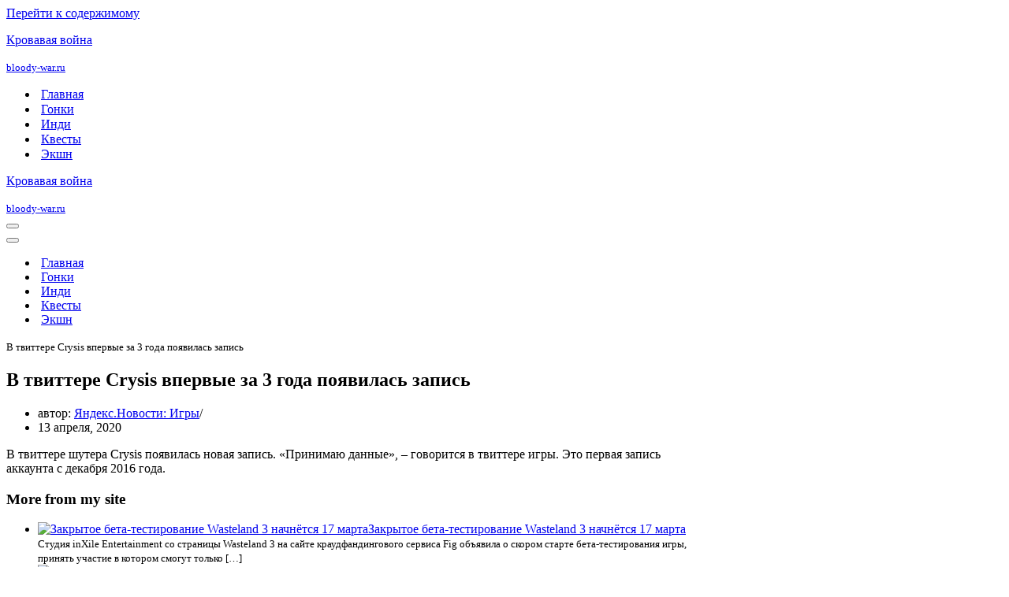

--- FILE ---
content_type: text/html; charset=UTF-8
request_url: https://bloody-war.ru/v-tvittere-crysis-vpervye-za-3-goda-poyavilas-zapis-2/
body_size: 75613
content:
<!DOCTYPE html>
<html lang="ru-RU">

<head>
	
	<meta charset="UTF-8">
	<meta name="viewport" content="width=device-width, initial-scale=1, minimum-scale=1">
	<link rel="profile" href="http://gmpg.org/xfn/11">
		<script>
(()=>{var e={};e.g=function(){if("object"==typeof globalThis)return globalThis;try{return this||new Function("return this")()}catch(e){if("object"==typeof window)return window}}(),function({ampUrl:n,isCustomizePreview:t,isAmpDevMode:r,noampQueryVarName:o,noampQueryVarValue:s,disabledStorageKey:i,mobileUserAgents:a,regexRegex:c}){if("undefined"==typeof sessionStorage)return;const d=new RegExp(c);if(!a.some((e=>{const n=e.match(d);return!(!n||!new RegExp(n[1],n[2]).test(navigator.userAgent))||navigator.userAgent.includes(e)})))return;e.g.addEventListener("DOMContentLoaded",(()=>{const e=document.getElementById("amp-mobile-version-switcher");if(!e)return;e.hidden=!1;const n=e.querySelector("a[href]");n&&n.addEventListener("click",(()=>{sessionStorage.removeItem(i)}))}));const g=r&&["paired-browsing-non-amp","paired-browsing-amp"].includes(window.name);if(sessionStorage.getItem(i)||t||g)return;const u=new URL(location.href),m=new URL(n);m.hash=u.hash,u.searchParams.has(o)&&s===u.searchParams.get(o)?sessionStorage.setItem(i,"1"):m.href!==u.href&&(window.stop(),location.replace(m.href))}({"ampUrl":"https:\/\/bloody-war.ru\/v-tvittere-crysis-vpervye-za-3-goda-poyavilas-zapis-2\/?amp=1","noampQueryVarName":"noamp","noampQueryVarValue":"mobile","disabledStorageKey":"amp_mobile_redirect_disabled","mobileUserAgents":["Mobile","Android","Silk\/","Kindle","BlackBerry","Opera Mini","Opera Mobi"],"regexRegex":"^\\/((?:.|\n)+)\\/([i]*)$","isCustomizePreview":false,"isAmpDevMode":false})})();
</script>
<meta name='robots' content='index, follow, max-image-preview:large, max-snippet:-1, max-video-preview:-1' />

	<!-- This site is optimized with the Yoast SEO plugin v21.4 - https://yoast.com/wordpress/plugins/seo/ -->
	<title>В твиттере Crysis впервые за 3 года появилась запись - Кровавая война</title>
	<meta name="description" content="В твиттере шутера Crysis появилась новая запись. «Принимаю данные», – говорится в твиттере игры. Это первая запись аккаунта с декабря 2016 года." />
	<link rel="canonical" href="https://bloody-war.ru/v-tvittere-crysis-vpervye-za-3-goda-poyavilas-zapis-2/" />
	<script type="application/ld+json" class="yoast-schema-graph">{"@context":"https://schema.org","@graph":[{"@type":"WebPage","@id":"https://bloody-war.ru/v-tvittere-crysis-vpervye-za-3-goda-poyavilas-zapis-2/","url":"https://bloody-war.ru/v-tvittere-crysis-vpervye-za-3-goda-poyavilas-zapis-2/","name":"В твиттере Crysis впервые за 3 года появилась запись - Кровавая война","isPartOf":{"@id":"https://bloody-war.ru/#website"},"datePublished":"2020-04-13T20:56:10+00:00","dateModified":"2020-04-13T20:56:10+00:00","author":{"@id":"https://bloody-war.ru/#/schema/person/7292aa9b417fc767d7519a484f2041d7"},"description":"В твиттере шутера Crysis появилась новая запись. «Принимаю данные», – говорится в твиттере игры. Это первая запись аккаунта с декабря 2016 года.","inLanguage":"ru-RU","potentialAction":[{"@type":"ReadAction","target":["https://bloody-war.ru/v-tvittere-crysis-vpervye-za-3-goda-poyavilas-zapis-2/"]}]},{"@type":"WebSite","@id":"https://bloody-war.ru/#website","url":"https://bloody-war.ru/","name":"Кровавая война","description":"bloody-war.ru","potentialAction":[{"@type":"SearchAction","target":{"@type":"EntryPoint","urlTemplate":"https://bloody-war.ru/?s={search_term_string}"},"query-input":"required name=search_term_string"}],"inLanguage":"ru-RU"},{"@type":"Person","@id":"https://bloody-war.ru/#/schema/person/7292aa9b417fc767d7519a484f2041d7","name":"Яндекс.Новости: Игры","image":{"@type":"ImageObject","inLanguage":"ru-RU","@id":"https://bloody-war.ru/#/schema/person/image/","url":"https://secure.gravatar.com/avatar/feb27506d11210c8d857177e5ac6a5cba14d5ae29ed6005752fccfc63f8173be?s=96&d=mm&r=g","contentUrl":"https://secure.gravatar.com/avatar/feb27506d11210c8d857177e5ac6a5cba14d5ae29ed6005752fccfc63f8173be?s=96&d=mm&r=g","caption":"Яндекс.Новости: Игры"},"sameAs":["https://news.yandex.ru/games.html?from=rss"],"url":"https://bloody-war.ru/author/yandeks-novosti-igry/"}]}</script>
	<!-- / Yoast SEO plugin. -->


<link rel="alternate" type="application/rss+xml" title="Кровавая война &raquo; Лента" href="https://bloody-war.ru/feed/" />
<link rel="alternate" type="application/rss+xml" title="Кровавая война &raquo; Лента комментариев" href="https://bloody-war.ru/comments/feed/" />
<link rel="alternate" title="oEmbed (JSON)" type="application/json+oembed" href="https://bloody-war.ru/wp-json/oembed/1.0/embed?url=https%3A%2F%2Fbloody-war.ru%2Fv-tvittere-crysis-vpervye-za-3-goda-poyavilas-zapis-2%2F" />
<link rel="alternate" title="oEmbed (XML)" type="text/xml+oembed" href="https://bloody-war.ru/wp-json/oembed/1.0/embed?url=https%3A%2F%2Fbloody-war.ru%2Fv-tvittere-crysis-vpervye-za-3-goda-poyavilas-zapis-2%2F&#038;format=xml" />
<style id='wp-img-auto-sizes-contain-inline-css'>
img:is([sizes=auto i],[sizes^="auto," i]){contain-intrinsic-size:3000px 1500px}
/*# sourceURL=wp-img-auto-sizes-contain-inline-css */
</style>
<style id='wp-emoji-styles-inline-css'>

	img.wp-smiley, img.emoji {
		display: inline !important;
		border: none !important;
		box-shadow: none !important;
		height: 1em !important;
		width: 1em !important;
		margin: 0 0.07em !important;
		vertical-align: -0.1em !important;
		background: none !important;
		padding: 0 !important;
	}
/*# sourceURL=wp-emoji-styles-inline-css */
</style>
<style id='wp-block-library-inline-css'>
:root{--wp-block-synced-color:#7a00df;--wp-block-synced-color--rgb:122,0,223;--wp-bound-block-color:var(--wp-block-synced-color);--wp-editor-canvas-background:#ddd;--wp-admin-theme-color:#007cba;--wp-admin-theme-color--rgb:0,124,186;--wp-admin-theme-color-darker-10:#006ba1;--wp-admin-theme-color-darker-10--rgb:0,107,160.5;--wp-admin-theme-color-darker-20:#005a87;--wp-admin-theme-color-darker-20--rgb:0,90,135;--wp-admin-border-width-focus:2px}@media (min-resolution:192dpi){:root{--wp-admin-border-width-focus:1.5px}}.wp-element-button{cursor:pointer}:root .has-very-light-gray-background-color{background-color:#eee}:root .has-very-dark-gray-background-color{background-color:#313131}:root .has-very-light-gray-color{color:#eee}:root .has-very-dark-gray-color{color:#313131}:root .has-vivid-green-cyan-to-vivid-cyan-blue-gradient-background{background:linear-gradient(135deg,#00d084,#0693e3)}:root .has-purple-crush-gradient-background{background:linear-gradient(135deg,#34e2e4,#4721fb 50%,#ab1dfe)}:root .has-hazy-dawn-gradient-background{background:linear-gradient(135deg,#faaca8,#dad0ec)}:root .has-subdued-olive-gradient-background{background:linear-gradient(135deg,#fafae1,#67a671)}:root .has-atomic-cream-gradient-background{background:linear-gradient(135deg,#fdd79a,#004a59)}:root .has-nightshade-gradient-background{background:linear-gradient(135deg,#330968,#31cdcf)}:root .has-midnight-gradient-background{background:linear-gradient(135deg,#020381,#2874fc)}:root{--wp--preset--font-size--normal:16px;--wp--preset--font-size--huge:42px}.has-regular-font-size{font-size:1em}.has-larger-font-size{font-size:2.625em}.has-normal-font-size{font-size:var(--wp--preset--font-size--normal)}.has-huge-font-size{font-size:var(--wp--preset--font-size--huge)}.has-text-align-center{text-align:center}.has-text-align-left{text-align:left}.has-text-align-right{text-align:right}.has-fit-text{white-space:nowrap!important}#end-resizable-editor-section{display:none}.aligncenter{clear:both}.items-justified-left{justify-content:flex-start}.items-justified-center{justify-content:center}.items-justified-right{justify-content:flex-end}.items-justified-space-between{justify-content:space-between}.screen-reader-text{border:0;clip-path:inset(50%);height:1px;margin:-1px;overflow:hidden;padding:0;position:absolute;width:1px;word-wrap:normal!important}.screen-reader-text:focus{background-color:#ddd;clip-path:none;color:#444;display:block;font-size:1em;height:auto;left:5px;line-height:normal;padding:15px 23px 14px;text-decoration:none;top:5px;width:auto;z-index:100000}html :where(.has-border-color){border-style:solid}html :where([style*=border-top-color]){border-top-style:solid}html :where([style*=border-right-color]){border-right-style:solid}html :where([style*=border-bottom-color]){border-bottom-style:solid}html :where([style*=border-left-color]){border-left-style:solid}html :where([style*=border-width]){border-style:solid}html :where([style*=border-top-width]){border-top-style:solid}html :where([style*=border-right-width]){border-right-style:solid}html :where([style*=border-bottom-width]){border-bottom-style:solid}html :where([style*=border-left-width]){border-left-style:solid}html :where(img[class*=wp-image-]){height:auto;max-width:100%}:where(figure){margin:0 0 1em}html :where(.is-position-sticky){--wp-admin--admin-bar--position-offset:var(--wp-admin--admin-bar--height,0px)}@media screen and (max-width:600px){html :where(.is-position-sticky){--wp-admin--admin-bar--position-offset:0px}}

/*# sourceURL=wp-block-library-inline-css */
</style><style id='global-styles-inline-css'>
:root{--wp--preset--aspect-ratio--square: 1;--wp--preset--aspect-ratio--4-3: 4/3;--wp--preset--aspect-ratio--3-4: 3/4;--wp--preset--aspect-ratio--3-2: 3/2;--wp--preset--aspect-ratio--2-3: 2/3;--wp--preset--aspect-ratio--16-9: 16/9;--wp--preset--aspect-ratio--9-16: 9/16;--wp--preset--color--black: #000000;--wp--preset--color--cyan-bluish-gray: #abb8c3;--wp--preset--color--white: #ffffff;--wp--preset--color--pale-pink: #f78da7;--wp--preset--color--vivid-red: #cf2e2e;--wp--preset--color--luminous-vivid-orange: #ff6900;--wp--preset--color--luminous-vivid-amber: #fcb900;--wp--preset--color--light-green-cyan: #7bdcb5;--wp--preset--color--vivid-green-cyan: #00d084;--wp--preset--color--pale-cyan-blue: #8ed1fc;--wp--preset--color--vivid-cyan-blue: #0693e3;--wp--preset--color--vivid-purple: #9b51e0;--wp--preset--color--neve-link-color: var(--nv-primary-accent);--wp--preset--color--neve-link-hover-color: var(--nv-secondary-accent);--wp--preset--color--nv-site-bg: var(--nv-site-bg);--wp--preset--color--nv-light-bg: var(--nv-light-bg);--wp--preset--color--nv-dark-bg: var(--nv-dark-bg);--wp--preset--color--neve-text-color: var(--nv-text-color);--wp--preset--color--nv-text-dark-bg: var(--nv-text-dark-bg);--wp--preset--color--nv-c-1: var(--nv-c-1);--wp--preset--color--nv-c-2: var(--nv-c-2);--wp--preset--gradient--vivid-cyan-blue-to-vivid-purple: linear-gradient(135deg,rgb(6,147,227) 0%,rgb(155,81,224) 100%);--wp--preset--gradient--light-green-cyan-to-vivid-green-cyan: linear-gradient(135deg,rgb(122,220,180) 0%,rgb(0,208,130) 100%);--wp--preset--gradient--luminous-vivid-amber-to-luminous-vivid-orange: linear-gradient(135deg,rgb(252,185,0) 0%,rgb(255,105,0) 100%);--wp--preset--gradient--luminous-vivid-orange-to-vivid-red: linear-gradient(135deg,rgb(255,105,0) 0%,rgb(207,46,46) 100%);--wp--preset--gradient--very-light-gray-to-cyan-bluish-gray: linear-gradient(135deg,rgb(238,238,238) 0%,rgb(169,184,195) 100%);--wp--preset--gradient--cool-to-warm-spectrum: linear-gradient(135deg,rgb(74,234,220) 0%,rgb(151,120,209) 20%,rgb(207,42,186) 40%,rgb(238,44,130) 60%,rgb(251,105,98) 80%,rgb(254,248,76) 100%);--wp--preset--gradient--blush-light-purple: linear-gradient(135deg,rgb(255,206,236) 0%,rgb(152,150,240) 100%);--wp--preset--gradient--blush-bordeaux: linear-gradient(135deg,rgb(254,205,165) 0%,rgb(254,45,45) 50%,rgb(107,0,62) 100%);--wp--preset--gradient--luminous-dusk: linear-gradient(135deg,rgb(255,203,112) 0%,rgb(199,81,192) 50%,rgb(65,88,208) 100%);--wp--preset--gradient--pale-ocean: linear-gradient(135deg,rgb(255,245,203) 0%,rgb(182,227,212) 50%,rgb(51,167,181) 100%);--wp--preset--gradient--electric-grass: linear-gradient(135deg,rgb(202,248,128) 0%,rgb(113,206,126) 100%);--wp--preset--gradient--midnight: linear-gradient(135deg,rgb(2,3,129) 0%,rgb(40,116,252) 100%);--wp--preset--font-size--small: 13px;--wp--preset--font-size--medium: 20px;--wp--preset--font-size--large: 36px;--wp--preset--font-size--x-large: 42px;--wp--preset--spacing--20: 0.44rem;--wp--preset--spacing--30: 0.67rem;--wp--preset--spacing--40: 1rem;--wp--preset--spacing--50: 1.5rem;--wp--preset--spacing--60: 2.25rem;--wp--preset--spacing--70: 3.38rem;--wp--preset--spacing--80: 5.06rem;--wp--preset--shadow--natural: 6px 6px 9px rgba(0, 0, 0, 0.2);--wp--preset--shadow--deep: 12px 12px 50px rgba(0, 0, 0, 0.4);--wp--preset--shadow--sharp: 6px 6px 0px rgba(0, 0, 0, 0.2);--wp--preset--shadow--outlined: 6px 6px 0px -3px rgb(255, 255, 255), 6px 6px rgb(0, 0, 0);--wp--preset--shadow--crisp: 6px 6px 0px rgb(0, 0, 0);}:where(.is-layout-flex){gap: 0.5em;}:where(.is-layout-grid){gap: 0.5em;}body .is-layout-flex{display: flex;}.is-layout-flex{flex-wrap: wrap;align-items: center;}.is-layout-flex > :is(*, div){margin: 0;}body .is-layout-grid{display: grid;}.is-layout-grid > :is(*, div){margin: 0;}:where(.wp-block-columns.is-layout-flex){gap: 2em;}:where(.wp-block-columns.is-layout-grid){gap: 2em;}:where(.wp-block-post-template.is-layout-flex){gap: 1.25em;}:where(.wp-block-post-template.is-layout-grid){gap: 1.25em;}.has-black-color{color: var(--wp--preset--color--black) !important;}.has-cyan-bluish-gray-color{color: var(--wp--preset--color--cyan-bluish-gray) !important;}.has-white-color{color: var(--wp--preset--color--white) !important;}.has-pale-pink-color{color: var(--wp--preset--color--pale-pink) !important;}.has-vivid-red-color{color: var(--wp--preset--color--vivid-red) !important;}.has-luminous-vivid-orange-color{color: var(--wp--preset--color--luminous-vivid-orange) !important;}.has-luminous-vivid-amber-color{color: var(--wp--preset--color--luminous-vivid-amber) !important;}.has-light-green-cyan-color{color: var(--wp--preset--color--light-green-cyan) !important;}.has-vivid-green-cyan-color{color: var(--wp--preset--color--vivid-green-cyan) !important;}.has-pale-cyan-blue-color{color: var(--wp--preset--color--pale-cyan-blue) !important;}.has-vivid-cyan-blue-color{color: var(--wp--preset--color--vivid-cyan-blue) !important;}.has-vivid-purple-color{color: var(--wp--preset--color--vivid-purple) !important;}.has-neve-link-color-color{color: var(--wp--preset--color--neve-link-color) !important;}.has-neve-link-hover-color-color{color: var(--wp--preset--color--neve-link-hover-color) !important;}.has-nv-site-bg-color{color: var(--wp--preset--color--nv-site-bg) !important;}.has-nv-light-bg-color{color: var(--wp--preset--color--nv-light-bg) !important;}.has-nv-dark-bg-color{color: var(--wp--preset--color--nv-dark-bg) !important;}.has-neve-text-color-color{color: var(--wp--preset--color--neve-text-color) !important;}.has-nv-text-dark-bg-color{color: var(--wp--preset--color--nv-text-dark-bg) !important;}.has-nv-c-1-color{color: var(--wp--preset--color--nv-c-1) !important;}.has-nv-c-2-color{color: var(--wp--preset--color--nv-c-2) !important;}.has-black-background-color{background-color: var(--wp--preset--color--black) !important;}.has-cyan-bluish-gray-background-color{background-color: var(--wp--preset--color--cyan-bluish-gray) !important;}.has-white-background-color{background-color: var(--wp--preset--color--white) !important;}.has-pale-pink-background-color{background-color: var(--wp--preset--color--pale-pink) !important;}.has-vivid-red-background-color{background-color: var(--wp--preset--color--vivid-red) !important;}.has-luminous-vivid-orange-background-color{background-color: var(--wp--preset--color--luminous-vivid-orange) !important;}.has-luminous-vivid-amber-background-color{background-color: var(--wp--preset--color--luminous-vivid-amber) !important;}.has-light-green-cyan-background-color{background-color: var(--wp--preset--color--light-green-cyan) !important;}.has-vivid-green-cyan-background-color{background-color: var(--wp--preset--color--vivid-green-cyan) !important;}.has-pale-cyan-blue-background-color{background-color: var(--wp--preset--color--pale-cyan-blue) !important;}.has-vivid-cyan-blue-background-color{background-color: var(--wp--preset--color--vivid-cyan-blue) !important;}.has-vivid-purple-background-color{background-color: var(--wp--preset--color--vivid-purple) !important;}.has-neve-link-color-background-color{background-color: var(--wp--preset--color--neve-link-color) !important;}.has-neve-link-hover-color-background-color{background-color: var(--wp--preset--color--neve-link-hover-color) !important;}.has-nv-site-bg-background-color{background-color: var(--wp--preset--color--nv-site-bg) !important;}.has-nv-light-bg-background-color{background-color: var(--wp--preset--color--nv-light-bg) !important;}.has-nv-dark-bg-background-color{background-color: var(--wp--preset--color--nv-dark-bg) !important;}.has-neve-text-color-background-color{background-color: var(--wp--preset--color--neve-text-color) !important;}.has-nv-text-dark-bg-background-color{background-color: var(--wp--preset--color--nv-text-dark-bg) !important;}.has-nv-c-1-background-color{background-color: var(--wp--preset--color--nv-c-1) !important;}.has-nv-c-2-background-color{background-color: var(--wp--preset--color--nv-c-2) !important;}.has-black-border-color{border-color: var(--wp--preset--color--black) !important;}.has-cyan-bluish-gray-border-color{border-color: var(--wp--preset--color--cyan-bluish-gray) !important;}.has-white-border-color{border-color: var(--wp--preset--color--white) !important;}.has-pale-pink-border-color{border-color: var(--wp--preset--color--pale-pink) !important;}.has-vivid-red-border-color{border-color: var(--wp--preset--color--vivid-red) !important;}.has-luminous-vivid-orange-border-color{border-color: var(--wp--preset--color--luminous-vivid-orange) !important;}.has-luminous-vivid-amber-border-color{border-color: var(--wp--preset--color--luminous-vivid-amber) !important;}.has-light-green-cyan-border-color{border-color: var(--wp--preset--color--light-green-cyan) !important;}.has-vivid-green-cyan-border-color{border-color: var(--wp--preset--color--vivid-green-cyan) !important;}.has-pale-cyan-blue-border-color{border-color: var(--wp--preset--color--pale-cyan-blue) !important;}.has-vivid-cyan-blue-border-color{border-color: var(--wp--preset--color--vivid-cyan-blue) !important;}.has-vivid-purple-border-color{border-color: var(--wp--preset--color--vivid-purple) !important;}.has-neve-link-color-border-color{border-color: var(--wp--preset--color--neve-link-color) !important;}.has-neve-link-hover-color-border-color{border-color: var(--wp--preset--color--neve-link-hover-color) !important;}.has-nv-site-bg-border-color{border-color: var(--wp--preset--color--nv-site-bg) !important;}.has-nv-light-bg-border-color{border-color: var(--wp--preset--color--nv-light-bg) !important;}.has-nv-dark-bg-border-color{border-color: var(--wp--preset--color--nv-dark-bg) !important;}.has-neve-text-color-border-color{border-color: var(--wp--preset--color--neve-text-color) !important;}.has-nv-text-dark-bg-border-color{border-color: var(--wp--preset--color--nv-text-dark-bg) !important;}.has-nv-c-1-border-color{border-color: var(--wp--preset--color--nv-c-1) !important;}.has-nv-c-2-border-color{border-color: var(--wp--preset--color--nv-c-2) !important;}.has-vivid-cyan-blue-to-vivid-purple-gradient-background{background: var(--wp--preset--gradient--vivid-cyan-blue-to-vivid-purple) !important;}.has-light-green-cyan-to-vivid-green-cyan-gradient-background{background: var(--wp--preset--gradient--light-green-cyan-to-vivid-green-cyan) !important;}.has-luminous-vivid-amber-to-luminous-vivid-orange-gradient-background{background: var(--wp--preset--gradient--luminous-vivid-amber-to-luminous-vivid-orange) !important;}.has-luminous-vivid-orange-to-vivid-red-gradient-background{background: var(--wp--preset--gradient--luminous-vivid-orange-to-vivid-red) !important;}.has-very-light-gray-to-cyan-bluish-gray-gradient-background{background: var(--wp--preset--gradient--very-light-gray-to-cyan-bluish-gray) !important;}.has-cool-to-warm-spectrum-gradient-background{background: var(--wp--preset--gradient--cool-to-warm-spectrum) !important;}.has-blush-light-purple-gradient-background{background: var(--wp--preset--gradient--blush-light-purple) !important;}.has-blush-bordeaux-gradient-background{background: var(--wp--preset--gradient--blush-bordeaux) !important;}.has-luminous-dusk-gradient-background{background: var(--wp--preset--gradient--luminous-dusk) !important;}.has-pale-ocean-gradient-background{background: var(--wp--preset--gradient--pale-ocean) !important;}.has-electric-grass-gradient-background{background: var(--wp--preset--gradient--electric-grass) !important;}.has-midnight-gradient-background{background: var(--wp--preset--gradient--midnight) !important;}.has-small-font-size{font-size: var(--wp--preset--font-size--small) !important;}.has-medium-font-size{font-size: var(--wp--preset--font-size--medium) !important;}.has-large-font-size{font-size: var(--wp--preset--font-size--large) !important;}.has-x-large-font-size{font-size: var(--wp--preset--font-size--x-large) !important;}
/*# sourceURL=global-styles-inline-css */
</style>

<style id='classic-theme-styles-inline-css'>
/*! This file is auto-generated */
.wp-block-button__link{color:#fff;background-color:#32373c;border-radius:9999px;box-shadow:none;text-decoration:none;padding:calc(.667em + 2px) calc(1.333em + 2px);font-size:1.125em}.wp-block-file__button{background:#32373c;color:#fff;text-decoration:none}
/*# sourceURL=/wp-includes/css/classic-themes.min.css */
</style>
<link rel='stylesheet' id='neve-style-css' href='https://bloody-war.ru/wp-content/themes/neve/style-main-new.min.css?ver=4.2.2' media='all' />
<style id='neve-style-inline-css'>
.is-menu-sidebar .header-menu-sidebar { visibility: visible; }.is-menu-sidebar.menu_sidebar_slide_left .header-menu-sidebar { transform: translate3d(0, 0, 0); left: 0; }.is-menu-sidebar.menu_sidebar_slide_right .header-menu-sidebar { transform: translate3d(0, 0, 0); right: 0; }.is-menu-sidebar.menu_sidebar_pull_right .header-menu-sidebar, .is-menu-sidebar.menu_sidebar_pull_left .header-menu-sidebar { transform: translateX(0); }.is-menu-sidebar.menu_sidebar_dropdown .header-menu-sidebar { height: auto; }.is-menu-sidebar.menu_sidebar_dropdown .header-menu-sidebar-inner { max-height: 400px; padding: 20px 0; }.is-menu-sidebar.menu_sidebar_full_canvas .header-menu-sidebar { opacity: 1; }.header-menu-sidebar .menu-item-nav-search:not(.floating) { pointer-events: none; }.header-menu-sidebar .menu-item-nav-search .is-menu-sidebar { pointer-events: unset; }@media screen and (max-width: 960px) { .builder-item.cr .item--inner { --textalign: center; --justify: center; } }
.nv-meta-list li.meta:not(:last-child):after { content:"/" }.nv-meta-list .no-mobile{
			display:none;
		}.nv-meta-list li.last::after{
			content: ""!important;
		}@media (min-width: 769px) {
			.nv-meta-list .no-mobile {
				display: inline-block;
			}
			.nv-meta-list li.last:not(:last-child)::after {
		 		content: "/" !important;
			}
		}
 :root{ --container: 748px;--postwidth:100%; --primarybtnbg: var(--nv-primary-accent); --primarybtnhoverbg: var(--nv-primary-accent); --primarybtncolor: #fff; --secondarybtncolor: var(--nv-primary-accent); --primarybtnhovercolor: #fff; --secondarybtnhovercolor: var(--nv-primary-accent);--primarybtnborderradius:3px;--secondarybtnborderradius:3px;--secondarybtnborderwidth:3px;--btnpadding:13px 15px;--primarybtnpadding:13px 15px;--secondarybtnpadding:calc(13px - 3px) calc(15px - 3px); --bodyfontfamily: Arial,Helvetica,sans-serif; --bodyfontsize: 15px; --bodylineheight: 1.6; --bodyletterspacing: 0px; --bodyfontweight: 400; --h1fontsize: 36px; --h1fontweight: 700; --h1lineheight: 1.2; --h1letterspacing: 0px; --h1texttransform: none; --h2fontsize: 28px; --h2fontweight: 700; --h2lineheight: 1.3; --h2letterspacing: 0px; --h2texttransform: none; --h3fontsize: 24px; --h3fontweight: 700; --h3lineheight: 1.4; --h3letterspacing: 0px; --h3texttransform: none; --h4fontsize: 20px; --h4fontweight: 700; --h4lineheight: 1.6; --h4letterspacing: 0px; --h4texttransform: none; --h5fontsize: 16px; --h5fontweight: 700; --h5lineheight: 1.6; --h5letterspacing: 0px; --h5texttransform: none; --h6fontsize: 14px; --h6fontweight: 700; --h6lineheight: 1.6; --h6letterspacing: 0px; --h6texttransform: none;--formfieldborderwidth:2px;--formfieldborderradius:3px; --formfieldbgcolor: var(--nv-site-bg); --formfieldbordercolor: #dddddd; --formfieldcolor: var(--nv-text-color);--formfieldpadding:10px 12px; } .nv-post-thumbnail-wrap img{ aspect-ratio: 4/3; object-fit: cover; } .layout-grid .nv-post-thumbnail-wrap{ margin-right:-25px;margin-left:-25px; } .nv-index-posts{ --borderradius:8px;--padding:25px 25px 25px 25px;--cardboxshadow:0 0 2px 0 rgba(0,0,0,0.15); --cardbgcolor: var(--nv-site-bg); --cardcolor: var(--nv-text-color); } .single-post-container .alignfull > [class*="__inner-container"], .single-post-container .alignwide > [class*="__inner-container"]{ max-width:718px } .nv-meta-list{ --avatarsize: 20px; } .single .nv-meta-list{ --avatarsize: 20px; } .nv-post-cover{ --height: 250px;--padding:40px 15px;--justify: flex-start; --textalign: left; --valign: center; } .nv-post-cover .nv-title-meta-wrap, .nv-page-title-wrap, .entry-header{ --textalign: left; } .nv-is-boxed.nv-title-meta-wrap{ --padding:40px 15px; --bgcolor: var(--nv-dark-bg); } .nv-overlay{ --opacity: 50; --blendmode: normal; } .nv-is-boxed.nv-comments-wrap{ --padding:20px; } .nv-is-boxed.comment-respond{ --padding:20px; } .single:not(.single-product), .page{ --c-vspace:0 0 0 0;; } .scroll-to-top{ --color: var(--nv-text-dark-bg);--padding:8px 10px; --borderradius: 3px; --bgcolor: var(--nv-primary-accent); --hovercolor: var(--nv-text-dark-bg); --hoverbgcolor: var(--nv-primary-accent);--size:16px; } .global-styled{ --bgcolor: var(--nv-site-bg); } .header-top{ --rowbcolor: var(--nv-light-bg); --color: var(--nv-text-color); --bgcolor: var(--nv-site-bg); } .header-main{ --rowbcolor: var(--nv-light-bg); --color: var(--nv-text-color); --bgcolor: var(--nv-site-bg); } .header-bottom{ --rowbcolor: var(--nv-light-bg); --color: var(--nv-text-color); --bgcolor: var(--nv-site-bg); } .header-menu-sidebar-bg{ --justify: flex-start; --textalign: left;--flexg: 1;--wrapdropdownwidth: auto; --color: var(--nv-text-color); --bgcolor: var(--nv-site-bg); } .header-menu-sidebar{ width: 360px; } .builder-item--logo{ --maxwidth: 120px; --fs: 24px;--padding:10px 0;--margin:0; --textalign: left;--justify: flex-start; } .builder-item--nav-icon,.header-menu-sidebar .close-sidebar-panel .navbar-toggle{ --borderradius:0; } .builder-item--nav-icon{ --label-margin:0 5px 0 0;;--padding:10px 15px;--margin:0; } .builder-item--primary-menu{ --hovercolor: var(--nv-secondary-accent); --hovertextcolor: var(--nv-text-color); --activecolor: var(--nv-primary-accent); --spacing: 20px; --height: 25px;--padding:0;--margin:0; --fontsize: 1em; --lineheight: 1.6; --letterspacing: 0px; --fontweight: 500; --texttransform: none; --iconsize: 1em; } .hfg-is-group.has-primary-menu .inherit-ff{ --inheritedfw: 500; } .footer-top-inner .row{ grid-template-columns:1fr 1fr 1fr; --valign: flex-start; } .footer-top{ --rowbcolor: var(--nv-light-bg); --color: var(--nv-text-color); --bgcolor: var(--nv-site-bg); } .footer-main-inner .row{ grid-template-columns:1fr 1fr 1fr; --valign: flex-start; } .footer-main{ --rowbcolor: var(--nv-light-bg); --color: var(--nv-text-color); --bgcolor: var(--nv-site-bg); } .footer-bottom-inner .row{ grid-template-columns:1fr 1fr 1fr; --valign: flex-start; } .footer-bottom{ --rowbcolor: var(--nv-light-bg); --color: var(--nv-text-dark-bg); --bgcolor: var(--nv-dark-bg); } @media(min-width: 576px){ :root{ --container: 992px;--postwidth:100%;--btnpadding:13px 15px;--primarybtnpadding:13px 15px;--secondarybtnpadding:calc(13px - 3px) calc(15px - 3px); --bodyfontsize: 16px; --bodylineheight: 1.6; --bodyletterspacing: 0px; --h1fontsize: 38px; --h1lineheight: 1.2; --h1letterspacing: 0px; --h2fontsize: 30px; --h2lineheight: 1.2; --h2letterspacing: 0px; --h3fontsize: 26px; --h3lineheight: 1.4; --h3letterspacing: 0px; --h4fontsize: 22px; --h4lineheight: 1.5; --h4letterspacing: 0px; --h5fontsize: 18px; --h5lineheight: 1.6; --h5letterspacing: 0px; --h6fontsize: 14px; --h6lineheight: 1.6; --h6letterspacing: 0px; } .layout-grid .nv-post-thumbnail-wrap{ margin-right:-25px;margin-left:-25px; } .nv-index-posts{ --padding:25px 25px 25px 25px; } .single-post-container .alignfull > [class*="__inner-container"], .single-post-container .alignwide > [class*="__inner-container"]{ max-width:962px } .nv-meta-list{ --avatarsize: 20px; } .single .nv-meta-list{ --avatarsize: 20px; } .nv-post-cover{ --height: 320px;--padding:60px 30px;--justify: flex-start; --textalign: left; --valign: center; } .nv-post-cover .nv-title-meta-wrap, .nv-page-title-wrap, .entry-header{ --textalign: left; } .nv-is-boxed.nv-title-meta-wrap{ --padding:60px 30px; } .nv-is-boxed.nv-comments-wrap{ --padding:30px; } .nv-is-boxed.comment-respond{ --padding:30px; } .single:not(.single-product), .page{ --c-vspace:0 0 0 0;; } .scroll-to-top{ --padding:8px 10px;--size:16px; } .header-menu-sidebar-bg{ --justify: flex-start; --textalign: left;--flexg: 1;--wrapdropdownwidth: auto; } .header-menu-sidebar{ width: 360px; } .builder-item--logo{ --maxwidth: 120px; --fs: 24px;--padding:10px 0;--margin:0; --textalign: left;--justify: flex-start; } .builder-item--nav-icon{ --label-margin:0 5px 0 0;;--padding:10px 15px;--margin:0; } .builder-item--primary-menu{ --spacing: 20px; --height: 25px;--padding:0;--margin:0; --fontsize: 1em; --lineheight: 1.6; --letterspacing: 0px; --iconsize: 1em; } }@media(min-width: 960px){ :root{ --container: 1170px;--postwidth:100%;--btnpadding:13px 15px;--primarybtnpadding:13px 15px;--secondarybtnpadding:calc(13px - 3px) calc(15px - 3px); --bodyfontsize: 16px; --bodylineheight: 1.7; --bodyletterspacing: 0px; --h1fontsize: 40px; --h1lineheight: 1.1; --h1letterspacing: 0px; --h2fontsize: 32px; --h2lineheight: 1.2; --h2letterspacing: 0px; --h3fontsize: 28px; --h3lineheight: 1.4; --h3letterspacing: 0px; --h4fontsize: 24px; --h4lineheight: 1.5; --h4letterspacing: 0px; --h5fontsize: 20px; --h5lineheight: 1.6; --h5letterspacing: 0px; --h6fontsize: 16px; --h6lineheight: 1.6; --h6letterspacing: 0px; } .layout-grid .nv-post-thumbnail-wrap{ margin-right:-25px;margin-left:-25px; } .nv-index-posts{ --padding:25px 25px 25px 25px; } body:not(.single):not(.archive):not(.blog):not(.search):not(.error404) .neve-main > .container .col, body.post-type-archive-course .neve-main > .container .col, body.post-type-archive-llms_membership .neve-main > .container .col{ max-width: 70%; } body:not(.single):not(.archive):not(.blog):not(.search):not(.error404) .nv-sidebar-wrap, body.post-type-archive-course .nv-sidebar-wrap, body.post-type-archive-llms_membership .nv-sidebar-wrap{ max-width: 30%; } .neve-main > .archive-container .nv-index-posts.col{ max-width: 70%; } .neve-main > .archive-container .nv-sidebar-wrap{ max-width: 30%; } .neve-main > .single-post-container .nv-single-post-wrap.col{ max-width: 70%; } .single-post-container .alignfull > [class*="__inner-container"], .single-post-container .alignwide > [class*="__inner-container"]{ max-width:789px } .container-fluid.single-post-container .alignfull > [class*="__inner-container"], .container-fluid.single-post-container .alignwide > [class*="__inner-container"]{ max-width:calc(70% + 15px) } .neve-main > .single-post-container .nv-sidebar-wrap{ max-width: 30%; } .nv-meta-list{ --avatarsize: 20px; } .single .nv-meta-list{ --avatarsize: 20px; } .nv-post-cover{ --height: 400px;--padding:60px 40px;--justify: flex-start; --textalign: left; --valign: center; } .nv-post-cover .nv-title-meta-wrap, .nv-page-title-wrap, .entry-header{ --textalign: left; } .nv-is-boxed.nv-title-meta-wrap{ --padding:60px 40px; } .nv-is-boxed.nv-comments-wrap{ --padding:40px; } .nv-is-boxed.comment-respond{ --padding:40px; } .single:not(.single-product), .page{ --c-vspace:0 0 0 0;; } .scroll-to-top{ --padding:8px 10px;--size:16px; } .header-menu-sidebar-bg{ --justify: flex-start; --textalign: left;--flexg: 1;--wrapdropdownwidth: auto; } .header-menu-sidebar{ width: 360px; } .builder-item--logo{ --maxwidth: 120px; --fs: 24px;--padding:10px 0;--margin:0; --textalign: left;--justify: flex-start; } .builder-item--nav-icon{ --label-margin:0 5px 0 0;;--padding:10px 15px;--margin:0; } .builder-item--primary-menu{ --spacing: 20px; --height: 25px;--padding:0;--margin:0; --fontsize: 1em; --lineheight: 1.6; --letterspacing: 0px; --iconsize: 1em; } }.scroll-to-top {right: 20px; border: none; position: fixed; bottom: 30px; display: none; opacity: 0; visibility: hidden; transition: opacity 0.3s ease-in-out, visibility 0.3s ease-in-out; align-items: center; justify-content: center; z-index: 999; } @supports (-webkit-overflow-scrolling: touch) { .scroll-to-top { bottom: 74px; } } .scroll-to-top.image { background-position: center; } .scroll-to-top .scroll-to-top-image { width: 100%; height: 100%; } .scroll-to-top .scroll-to-top-label { margin: 0; padding: 5px; } .scroll-to-top:hover { text-decoration: none; } .scroll-to-top.scroll-to-top-left {left: 20px; right: unset;} .scroll-to-top.scroll-show-mobile { display: flex; } @media (min-width: 960px) { .scroll-to-top { display: flex; } }.scroll-to-top { color: var(--color); padding: var(--padding); border-radius: var(--borderradius); background: var(--bgcolor); } .scroll-to-top:hover, .scroll-to-top:focus { color: var(--hovercolor); background: var(--hoverbgcolor); } .scroll-to-top-icon, .scroll-to-top.image .scroll-to-top-image { width: var(--size); height: var(--size); } .scroll-to-top-image { background-image: var(--bgimage); background-size: cover; }:root{--nv-primary-accent:#2f5aae;--nv-secondary-accent:#2f5aae;--nv-site-bg:#ffffff;--nv-light-bg:#f4f5f7;--nv-dark-bg:#121212;--nv-text-color:#272626;--nv-text-dark-bg:#ffffff;--nv-c-1:#9463ae;--nv-c-2:#be574b;--nv-fallback-ff:Arial, Helvetica, sans-serif;}
/*# sourceURL=neve-style-inline-css */
</style>
<script src="https://bloody-war.ru/wp-includes/js/jquery/jquery.min.js?ver=3.7.1" id="jquery-core-js"></script>
<script src="https://bloody-war.ru/wp-includes/js/jquery/jquery-migrate.min.js?ver=3.4.1" id="jquery-migrate-js"></script>
<link rel="https://api.w.org/" href="https://bloody-war.ru/wp-json/" /><link rel="alternate" title="JSON" type="application/json" href="https://bloody-war.ru/wp-json/wp/v2/posts/2326" /><meta name="generator" content="WordPress 6.9" />
<link rel='shortlink' href='https://bloody-war.ru/?p=2326' />
<script type="text/javascript">
	window._wp_rp_static_base_url = 'https://wprp.zemanta.com/static/';
	window._wp_rp_wp_ajax_url = "https://bloody-war.ru/wp-admin/admin-ajax.php";
	window._wp_rp_plugin_version = '3.6.4';
	window._wp_rp_post_id = '2326';
	window._wp_rp_num_rel_posts = '9';
	window._wp_rp_thumbnails = true;
	window._wp_rp_post_title = '%D0%92+%D1%82%D0%B2%D0%B8%D1%82%D1%82%D0%B5%D1%80%D0%B5+Crysis+%D0%B2%D0%BF%D0%B5%D1%80%D0%B2%D1%8B%D0%B5+%D0%B7%D0%B0+3+%D0%B3%D0%BE%D0%B4%D0%B0+%D0%BF%D0%BE%D1%8F%D0%B2%D0%B8%D0%BB%D0%B0%D1%81%D1%8C+%D0%B7%D0%B0%D0%BF%D0%B8%D1%81%D1%8C';
	window._wp_rp_post_tags = ['3', '2016', 'crysi'];
	window._wp_rp_promoted_content = true;
</script>
<link rel="stylesheet" href="https://bloody-war.ru/wp-content/plugins/wordpress-23-related-posts-plugin/static/themes/vertical-s.css?version=3.6.4" />
<link rel="alternate" type="text/html" media="only screen and (max-width: 640px)" href="https://bloody-war.ru/v-tvittere-crysis-vpervye-za-3-goda-poyavilas-zapis-2/?amp=1"><link rel="amphtml" href="https://bloody-war.ru/v-tvittere-crysis-vpervye-za-3-goda-poyavilas-zapis-2/?amp=1"><style>#amp-mobile-version-switcher{left:0;position:absolute;width:100%;z-index:100}#amp-mobile-version-switcher>a{background-color:#444;border:0;color:#eaeaea;display:block;font-family:-apple-system,BlinkMacSystemFont,Segoe UI,Roboto,Oxygen-Sans,Ubuntu,Cantarell,Helvetica Neue,sans-serif;font-size:16px;font-weight:600;padding:15px 0;text-align:center;-webkit-text-decoration:none;text-decoration:none}#amp-mobile-version-switcher>a:active,#amp-mobile-version-switcher>a:focus,#amp-mobile-version-switcher>a:hover{-webkit-text-decoration:underline;text-decoration:underline}</style><link rel="icon" href="https://bloody-war.ru/wp-content/uploads/2022/02/cropped-blood-games-1-32x32.jpg" sizes="32x32" />
<link rel="icon" href="https://bloody-war.ru/wp-content/uploads/2022/02/cropped-blood-games-1-192x192.jpg" sizes="192x192" />
<link rel="apple-touch-icon" href="https://bloody-war.ru/wp-content/uploads/2022/02/cropped-blood-games-1-180x180.jpg" />
<meta name="msapplication-TileImage" content="https://bloody-war.ru/wp-content/uploads/2022/02/cropped-blood-games-1-270x270.jpg" />
<!-- Yandex.Metrika counter -->
<script type="text/javascript" >
   (function(m,e,t,r,i,k,a){m[i]=m[i]||function(){(m[i].a=m[i].a||[]).push(arguments)};
   m[i].l=1*new Date();k=e.createElement(t),a=e.getElementsByTagName(t)[0],k.async=1,k.src=r,a.parentNode.insertBefore(k,a)})
   (window, document, "script", "https://mc.yandex.ru/metrika/tag.js", "ym");

   ym(87384818, "init", {
        clickmap:true,
        trackLinks:true,
        accurateTrackBounce:true
   });
</script>
<noscript><div><img src="https://mc.yandex.ru/watch/87384818" style="position:absolute; left:-9999px;" alt="" /></div></noscript>
<!-- /Yandex.Metrika counter -->

	</head>

<body  class="wp-singular post-template-default single single-post postid-2326 single-format-standard wp-theme-neve  nv-blog-grid nv-sidebar-right menu_sidebar_slide_left" id="neve_body"  >
<div class="wrapper">
	
	<header class="header"  >
		<a class="neve-skip-link show-on-focus" href="#content" >
			Перейти к содержимому		</a>
		<div id="header-grid"  class="hfg_header site-header">
	
<nav class="header--row header-main hide-on-mobile hide-on-tablet layout-full-contained nv-navbar header--row"
	data-row-id="main" data-show-on="desktop">

	<div
		class="header--row-inner header-main-inner">
		<div class="container">
			<div
				class="row row--wrapper"
				data-section="hfg_header_layout_main" >
				<div class="hfg-slot left"><div class="builder-item desktop-left"><div class="item--inner builder-item--logo"
		data-section="title_tagline"
		data-item-id="logo">
	
<div class="site-logo">
	<a class="brand" href="https://bloody-war.ru/" aria-label="Кровавая война bloody-war.ru" rel="home"><div class="nv-title-tagline-wrap"><p class="site-title">Кровавая война</p><small>bloody-war.ru</small></div></a></div>
	</div>

</div></div><div class="hfg-slot right"><div class="builder-item has-nav"><div class="item--inner builder-item--primary-menu has_menu"
		data-section="header_menu_primary"
		data-item-id="primary-menu">
	<div class="nv-nav-wrap">
	<div role="navigation" class="nav-menu-primary"
			aria-label="Основное меню">

		<ul id="nv-primary-navigation-main" class="primary-menu-ul nav-ul menu-desktop"><li id="menu-item-5947" class="menu-item menu-item-type-custom menu-item-object-custom menu-item-home menu-item-5947"><div class="wrap"><a href="https://bloody-war.ru/">Главная</a></div></li>
<li id="menu-item-5943" class="menu-item menu-item-type-taxonomy menu-item-object-category menu-item-5943"><div class="wrap"><a href="https://bloody-war.ru/gonki/">Гонки</a></div></li>
<li id="menu-item-5944" class="menu-item menu-item-type-taxonomy menu-item-object-category menu-item-5944"><div class="wrap"><a href="https://bloody-war.ru/indi/">Инди</a></div></li>
<li id="menu-item-5945" class="menu-item menu-item-type-taxonomy menu-item-object-category menu-item-5945"><div class="wrap"><a href="https://bloody-war.ru/kvesty/">Квесты</a></div></li>
<li id="menu-item-5946" class="menu-item menu-item-type-taxonomy menu-item-object-category menu-item-5946"><div class="wrap"><a href="https://bloody-war.ru/ekshn/">Экшн</a></div></li>
</ul>	</div>
</div>

	</div>

</div></div>							</div>
		</div>
	</div>
</nav>


<nav class="header--row header-main hide-on-desktop layout-full-contained nv-navbar header--row"
	data-row-id="main" data-show-on="mobile">

	<div
		class="header--row-inner header-main-inner">
		<div class="container">
			<div
				class="row row--wrapper"
				data-section="hfg_header_layout_main" >
				<div class="hfg-slot left"><div class="builder-item tablet-left mobile-left"><div class="item--inner builder-item--logo"
		data-section="title_tagline"
		data-item-id="logo">
	
<div class="site-logo">
	<a class="brand" href="https://bloody-war.ru/" aria-label="Кровавая война bloody-war.ru" rel="home"><div class="nv-title-tagline-wrap"><p class="site-title">Кровавая война</p><small>bloody-war.ru</small></div></a></div>
	</div>

</div></div><div class="hfg-slot right"><div class="builder-item tablet-left mobile-left"><div class="item--inner builder-item--nav-icon"
		data-section="header_menu_icon"
		data-item-id="nav-icon">
	<div class="menu-mobile-toggle item-button navbar-toggle-wrapper">
	<button type="button" class=" navbar-toggle"
			value="Меню навигации"
					aria-label="Меню навигации "
			aria-expanded="false" onclick="if('undefined' !== typeof toggleAriaClick ) { toggleAriaClick() }">
					<span class="bars">
				<span class="icon-bar"></span>
				<span class="icon-bar"></span>
				<span class="icon-bar"></span>
			</span>
					<span class="screen-reader-text">Меню навигации</span>
	</button>
</div> <!--.navbar-toggle-wrapper-->


	</div>

</div></div>							</div>
		</div>
	</div>
</nav>

<div
		id="header-menu-sidebar" class="header-menu-sidebar tcb menu-sidebar-panel slide_left hfg-pe"
		data-row-id="sidebar">
	<div id="header-menu-sidebar-bg" class="header-menu-sidebar-bg">
				<div class="close-sidebar-panel navbar-toggle-wrapper">
			<button type="button" class="hamburger is-active  navbar-toggle active" 					value="Меню навигации"
					aria-label="Меню навигации "
					aria-expanded="false" onclick="if('undefined' !== typeof toggleAriaClick ) { toggleAriaClick() }">
								<span class="bars">
						<span class="icon-bar"></span>
						<span class="icon-bar"></span>
						<span class="icon-bar"></span>
					</span>
								<span class="screen-reader-text">
			Меню навигации					</span>
			</button>
		</div>
					<div id="header-menu-sidebar-inner" class="header-menu-sidebar-inner tcb ">
						<div class="builder-item has-nav"><div class="item--inner builder-item--primary-menu has_menu"
		data-section="header_menu_primary"
		data-item-id="primary-menu">
	<div class="nv-nav-wrap">
	<div role="navigation" class="nav-menu-primary"
			aria-label="Основное меню">

		<ul id="nv-primary-navigation-sidebar" class="primary-menu-ul nav-ul menu-mobile"><li class="menu-item menu-item-type-custom menu-item-object-custom menu-item-home menu-item-5947"><div class="wrap"><a href="https://bloody-war.ru/">Главная</a></div></li>
<li class="menu-item menu-item-type-taxonomy menu-item-object-category menu-item-5943"><div class="wrap"><a href="https://bloody-war.ru/gonki/">Гонки</a></div></li>
<li class="menu-item menu-item-type-taxonomy menu-item-object-category menu-item-5944"><div class="wrap"><a href="https://bloody-war.ru/indi/">Инди</a></div></li>
<li class="menu-item menu-item-type-taxonomy menu-item-object-category menu-item-5945"><div class="wrap"><a href="https://bloody-war.ru/kvesty/">Квесты</a></div></li>
<li class="menu-item menu-item-type-taxonomy menu-item-object-category menu-item-5946"><div class="wrap"><a href="https://bloody-war.ru/ekshn/">Экшн</a></div></li>
</ul>	</div>
</div>

	</div>

</div>					</div>
	</div>
</div>
<div class="header-menu-sidebar-overlay hfg-ov hfg-pe" onclick="if('undefined' !== typeof toggleAriaClick ) { toggleAriaClick() }"></div>
</div>
	</header>

	<style>.nav-ul li:focus-within .wrap.active + .sub-menu { opacity: 1; visibility: visible; }.nav-ul li.neve-mega-menu:focus-within .wrap.active + .sub-menu { display: grid; }.nav-ul li > .wrap { display: flex; align-items: center; position: relative; padding: 0 4px; }.nav-ul:not(.menu-mobile):not(.neve-mega-menu) > li > .wrap > a { padding-top: 1px }</style>

	
	<main id="content" class="neve-main">

	<div class="container single-post-container">
		<div class="row">
						<article id="post-2326"
					class="nv-single-post-wrap col post-2326 post type-post status-publish format-standard hentry">
				<div class="entry-header" ><div class="nv-title-meta-wrap"><small class="nv--yoast-breadcrumb neve-breadcrumbs-wrapper"><span><span class="breadcrumb_last" aria-current="page">В твиттере Crysis впервые за 3 года появилась запись</span></span></small><h1 class="title entry-title">В твиттере Crysis впервые за 3 года появилась запись</h1><ul class="nv-meta-list"><li  class="meta author vcard "><span class="author-name fn">автор: <a href="https://bloody-war.ru/author/yandeks-novosti-igry/" title="Записи Яндекс.Новости: Игры" rel="author">Яндекс.Новости: Игры</a></span></li><li class="meta date posted-on "><time class="entry-date published" datetime="2020-04-13T20:56:10+00:00" content="2020-04-13">13 апреля, 2020</time></li></ul></div></div><div class="nv-content-wrap entry-content"><p>В твиттере шутера Crysis появилась новая запись. «Принимаю данные», – говорится в твиттере игры. Это первая запись аккаунта с декабря 2016 года.</p>

<div class="wp_rp_wrap  wp_rp_vertical_s" id="wp_rp_first"><div class="wp_rp_content"><h3 class="related_post_title">More from my site</h3><ul class="related_post wp_rp"><li data-position="0" data-poid="in-867" data-post-type="none" ><a href="https://bloody-war.ru/zakrytoe-beta-testirovanie-wasteland-3-nachnyotsya-17-marta/" class="wp_rp_thumbnail"><img decoding="async" src="https://bloody-war.ru/wp-content/plugins/wordpress-23-related-posts-plugin/static/thumbs/19.jpg" alt="Закрытое бета-тестирование Wasteland 3 начнётся 17 марта" width="150" height="150" /></a><a href="https://bloody-war.ru/zakrytoe-beta-testirovanie-wasteland-3-nachnyotsya-17-marta/" class="wp_rp_title">Закрытое бета-тестирование Wasteland 3 начнётся 17 марта</a> <small class="wp_rp_excerpt">Студия inXile Entertainment со страницы Wasteland 3 на сайте краудфандингового сервиса Fig объявила о скором старте бета-тестирования игры, принять участие в котором смогут только [&hellip;]</small></li><li data-position="1" data-poid="in-2460" data-post-type="none" ><a href="https://bloody-war.ru/total-war-warhammer-ii-stala-vremenno-besplatnoj-v-steam-2/" class="wp_rp_thumbnail"><img decoding="async" src="https://bloody-war.ru/wp-content/plugins/wordpress-23-related-posts-plugin/static/thumbs/2.jpg" alt="Total War: Warhammer II стала временно бесплатной в Steam" width="150" height="150" /></a><a href="https://bloody-war.ru/total-war-warhammer-ii-stala-vremenno-besplatnoj-v-steam-2/" class="wp_rp_title">Total War: Warhammer II стала временно бесплатной в Steam</a> <small class="wp_rp_excerpt">Студия Creative Assembly и издательство SEGA решили провести в Total War: Warhammer II бесплатные выходные. До 19 апреля 23:00 по московскому времени любой желающий сможет загрузить и [&hellip;]</small></li><li data-position="2" data-poid="in-4134" data-post-type="none" ><a href="https://bloody-war.ru/akcii-nvidia-postavili-novyj-istoricheskij-rekord/" class="wp_rp_thumbnail"><img decoding="async" src="https://bloody-war.ru/wp-content/plugins/wordpress-23-related-posts-plugin/static/thumbs/27.jpg" alt="Акции NVIDIA поставили новый исторический рекорд" width="150" height="150" /></a><a href="https://bloody-war.ru/akcii-nvidia-postavili-novyj-istoricheskij-rekord/" class="wp_rp_title">Акции NVIDIA поставили новый исторический рекорд</a> <small class="wp_rp_excerpt">Стоимость ценных бумаг компании достигла $361,05 благодаря значительному росту доходов в серверном сегменте. Резкому росту стоимости акций NVIDIA на бирже ценных бумаг предшествовала [&hellip;]</small></li><li data-position="3" data-poid="in-2110" data-post-type="none" ><a href="https://bloody-war.ru/bethesda-vypustila-vtoroj-trejler-k-igre-fallout-76-wastelanders/" class="wp_rp_thumbnail"><img loading="lazy" decoding="async" src="https://bloody-war.ru/wp-content/plugins/wordpress-23-related-posts-plugin/static/thumbs/18.jpg" alt="Bethesda выпустила второй трейлер к игре Fallout 76 Wastelanders" width="150" height="150" /></a><a href="https://bloody-war.ru/bethesda-vypustila-vtoroj-trejler-k-igre-fallout-76-wastelanders/" class="wp_rp_title">Bethesda выпустила второй трейлер к игре Fallout 76 Wastelanders</a> <small class="wp_rp_excerpt">Bethesda выпустила второй трейлер к игре Fallout 76 Wastelanders. У кого есть версия для ПК в магазине Bethesda, смогут бесплатно использовать версию [&hellip;]</small></li><li data-position="4" data-poid="in-5585" data-post-type="none" ><a href="https://bloody-war.ru/anonsirovali-sniper-ghost-warrior-contracts-2-3/" class="wp_rp_thumbnail"><img loading="lazy" decoding="async" src="https://bloody-war.ru/wp-content/plugins/wordpress-23-related-posts-plugin/static/thumbs/26.jpg" alt="Анонсировали Sniper: Ghost Warrior Contracts 2" width="150" height="150" /></a><a href="https://bloody-war.ru/anonsirovali-sniper-ghost-warrior-contracts-2-3/" class="wp_rp_title">Анонсировали Sniper: Ghost Warrior Contracts 2</a> <small class="wp_rp_excerpt">Студия польских разработчиков геймерской индустрии Cl Games анонсировала новую игру Sniper: Ghost Warrior Contracts 2. Руководство отмечает, что в релиз шутер должен выйти осенью 2020 [&hellip;]</small></li><li data-position="5" data-poid="in-4038" data-post-type="none" ><a href="https://bloody-war.ru/fanat-s-t-a-l-k-e-r-perenosit-igru-na-novyj-dvizhok/" class="wp_rp_thumbnail"><img loading="lazy" decoding="async" src="https://bloody-war.ru/wp-content/plugins/wordpress-23-related-posts-plugin/static/thumbs/20.jpg" alt="Фанат S.T.A.L.K.E.R. переносит игру на новый движок" width="150" height="150" /></a><a href="https://bloody-war.ru/fanat-s-t-a-l-k-e-r-perenosit-igru-na-novyj-dvizhok/" class="wp_rp_title">Фанат S.T.A.L.K.E.R. переносит игру на новый движок</a> <small class="wp_rp_excerpt">Создатель пользовательских модификаций под ником Ivan Source выложил ролики с геймплеем S.T.A.L.K.E.R.: Shadow Of Chernobyl, перенесённой на графический движок Unreal Engine 4. Что [&hellip;]</small></li><li data-position="6" data-poid="in-641" data-post-type="none" ><a href="https://bloody-war.ru/vyshel-reliznyj-trejler-black-mesa-remejk-pervoj-half-life-2/" class="wp_rp_thumbnail"><img loading="lazy" decoding="async" src="https://bloody-war.ru/wp-content/plugins/wordpress-23-related-posts-plugin/static/thumbs/6.jpg" alt="Вышел релизный трейлер Black Mesa — ремейк первой Half-Life" width="150" height="150" /></a><a href="https://bloody-war.ru/vyshel-reliznyj-trejler-black-mesa-remejk-pervoj-half-life-2/" class="wp_rp_title">Вышел релизный трейлер Black Mesa — ремейк первой Half-Life</a> <small class="wp_rp_excerpt">Вышел релизный официальный трейлер — ремейк первой Half-Life с улучшенной графикой, который делали 14 лет.</small></li><li data-position="7" data-poid="in-5783" data-post-type="none" ><a href="https://bloody-war.ru/project-cars-3-vyjdet-28-avgusta-3/" class="wp_rp_thumbnail"><img loading="lazy" decoding="async" src="https://bloody-war.ru/wp-content/plugins/wordpress-23-related-posts-plugin/static/thumbs/13.jpg" alt="Project CARS 3 выйдет 28 августа" width="150" height="150" /></a><a href="https://bloody-war.ru/project-cars-3-vyjdet-28-avgusta-3/" class="wp_rp_title">Project CARS 3 выйдет 28 августа</a> <small class="wp_rp_excerpt">В официальном твиттере Bandai Namco появилась точная дата выхода гоночного симулятора Project CARS 3. По данным компании, новинка выйдет в свет уже 28 августа на PlayStation 4, Xbox One и [&hellip;]</small></li><li data-position="8" data-poid="in-3769" data-post-type="none" ><a href="https://bloody-war.ru/avtory-moda-fallout-4-new-vegas-poxvastalis-progressom/" class="wp_rp_thumbnail"><img loading="lazy" decoding="async" src="https://bloody-war.ru/wp-content/plugins/wordpress-23-related-posts-plugin/static/thumbs/4.jpg" alt="Авторы мода Fallout 4: New Vegas похвастались прогрессом" width="150" height="150" /></a><a href="https://bloody-war.ru/avtory-moda-fallout-4-new-vegas-poxvastalis-progressom/" class="wp_rp_title">Авторы мода Fallout 4: New Vegas похвастались прогрессом</a> <small class="wp_rp_excerpt">Fallout 4: New Vegas – работа фанатов по переносу DLC на движок Fallout 4 и мод прогрессирует. Авторы поделились свежей сессией дубляжа, которую можно услышать во фрагменте разговора с [&hellip;]</small></li></ul></div></div>
</div>
<div id="comments" class="comments-area">
	</div>
			</article>
			<div class="nv-sidebar-wrap col-sm-12 nv-right blog-sidebar " >
		<aside id="secondary" role="complementary">
		
		<div id="calendar-2" class="widget widget_calendar"><div id="calendar_wrap" class="calendar_wrap"><table id="wp-calendar" class="wp-calendar-table">
	<caption>Январь 2026</caption>
	<thead>
	<tr>
		<th scope="col" aria-label="Понедельник">Пн</th>
		<th scope="col" aria-label="Вторник">Вт</th>
		<th scope="col" aria-label="Среда">Ср</th>
		<th scope="col" aria-label="Четверг">Чт</th>
		<th scope="col" aria-label="Пятница">Пт</th>
		<th scope="col" aria-label="Суббота">Сб</th>
		<th scope="col" aria-label="Воскресенье">Вс</th>
	</tr>
	</thead>
	<tbody>
	<tr>
		<td colspan="3" class="pad">&nbsp;</td><td>1</td><td>2</td><td>3</td><td>4</td>
	</tr>
	<tr>
		<td>5</td><td>6</td><td>7</td><td>8</td><td>9</td><td>10</td><td>11</td>
	</tr>
	<tr>
		<td>12</td><td>13</td><td>14</td><td>15</td><td>16</td><td>17</td><td>18</td>
	</tr>
	<tr>
		<td id="today">19</td><td>20</td><td>21</td><td>22</td><td>23</td><td>24</td><td>25</td>
	</tr>
	<tr>
		<td>26</td><td>27</td><td>28</td><td>29</td><td>30</td><td>31</td>
		<td class="pad" colspan="1">&nbsp;</td>
	</tr>
	</tbody>
	</table><nav aria-label="Предыдущий и следующий месяцы" class="wp-calendar-nav">
		<span class="wp-calendar-nav-prev"><a href="https://bloody-war.ru/2025/12/">&laquo; Дек</a></span>
		<span class="pad">&nbsp;</span>
		<span class="wp-calendar-nav-next">&nbsp;</span>
	</nav></div></div>
		<div id="recent-posts-2" class="widget widget_recent_entries">
		<p class="widget-title">Свежие записи</p>
		<ul>
											<li>
					<a href="https://bloody-war.ru/terraria-razbor-redkih-materialov-kotorye-novichki-pochti-vsegda-propuskayut/">Terraria: разбор редких материалов, которые новички почти всегда пропускают</a>
									</li>
											<li>
					<a href="https://bloody-war.ru/the-forest-2-kak-rabotaet-strah-u-mutantov-i-chto-vliyaet-na-ih-agressiyu/">The Forest 2: как работает страх у мутантов и что влияет на их агрессию</a>
									</li>
											<li>
					<a href="https://bloody-war.ru/rust-pochemu-nebolshie-bazy-s-dvojnymi-dveryami-stanovyatsya-metoj-2025-goda/">Rust: почему небольшие базы с двойными дверями становятся метой 2025 года</a>
									</li>
											<li>
					<a href="https://bloody-war.ru/ark-survival-ascended-luchshie-startovye-lokaczii-dlya-solo-vyzhivaniya/">ARK: Survival Ascended — лучшие стартовые локации для соло-выживания</a>
									</li>
											<li>
					<a href="https://bloody-war.ru/minecraft-1-21-kak-ispolzovat-novyj-avtomaticheskij-sbor-resursov-bez-modov/">Minecraft 1.21: как использовать новый автоматический сбор ресурсов без модов</a>
									</li>
					</ul>

		</div><div id="archives-2" class="widget widget_archive"><p class="widget-title">Архивы</p>		<label class="screen-reader-text" for="archives-dropdown-2">Архивы</label>
		<select id="archives-dropdown-2" name="archive-dropdown">
			
			<option value="">Выберите месяц</option>
				<option value='https://bloody-war.ru/2025/12/'> Декабрь 2025 </option>
	<option value='https://bloody-war.ru/2023/12/'> Декабрь 2023 </option>
	<option value='https://bloody-war.ru/2023/10/'> Октябрь 2023 </option>
	<option value='https://bloody-war.ru/2023/06/'> Июнь 2023 </option>
	<option value='https://bloody-war.ru/2022/02/'> Февраль 2022 </option>
	<option value='https://bloody-war.ru/2022/01/'> Январь 2022 </option>
	<option value='https://bloody-war.ru/2021/12/'> Декабрь 2021 </option>
	<option value='https://bloody-war.ru/2021/11/'> Ноябрь 2021 </option>
	<option value='https://bloody-war.ru/2021/10/'> Октябрь 2021 </option>
	<option value='https://bloody-war.ru/2021/09/'> Сентябрь 2021 </option>
	<option value='https://bloody-war.ru/2021/08/'> Август 2021 </option>
	<option value='https://bloody-war.ru/2021/07/'> Июль 2021 </option>
	<option value='https://bloody-war.ru/2021/06/'> Июнь 2021 </option>
	<option value='https://bloody-war.ru/2021/05/'> Май 2021 </option>
	<option value='https://bloody-war.ru/2021/03/'> Март 2021 </option>
	<option value='https://bloody-war.ru/2021/02/'> Февраль 2021 </option>
	<option value='https://bloody-war.ru/2021/01/'> Январь 2021 </option>
	<option value='https://bloody-war.ru/2020/06/'> Июнь 2020 </option>
	<option value='https://bloody-war.ru/2020/05/'> Май 2020 </option>
	<option value='https://bloody-war.ru/2020/04/'> Апрель 2020 </option>
	<option value='https://bloody-war.ru/2020/03/'> Март 2020 </option>
	<option value='https://bloody-war.ru/2020/02/'> Февраль 2020 </option>

		</select>

			<script>
( ( dropdownId ) => {
	const dropdown = document.getElementById( dropdownId );
	function onSelectChange() {
		setTimeout( () => {
			if ( 'escape' === dropdown.dataset.lastkey ) {
				return;
			}
			if ( dropdown.value ) {
				document.location.href = dropdown.value;
			}
		}, 250 );
	}
	function onKeyUp( event ) {
		if ( 'Escape' === event.key ) {
			dropdown.dataset.lastkey = 'escape';
		} else {
			delete dropdown.dataset.lastkey;
		}
	}
	function onClick() {
		delete dropdown.dataset.lastkey;
	}
	dropdown.addEventListener( 'keyup', onKeyUp );
	dropdown.addEventListener( 'click', onClick );
	dropdown.addEventListener( 'change', onSelectChange );
})( "archives-dropdown-2" );

//# sourceURL=WP_Widget_Archives%3A%3Awidget
</script>
</div><div id="execphp-2" class="widget widget_execphp">			<div class="execphpwidget"> </div>
		</div><div id="categories-2" class="widget widget_categories"><p class="widget-title">Рубрики</p>
			<ul>
					<li class="cat-item cat-item-520"><a href="https://bloody-war.ru/sandbox-igry/">Sandbox игры</a>
</li>
	<li class="cat-item cat-item-478"><a href="https://bloody-war.ru/souls-like/">Souls-like</a>
</li>
	<li class="cat-item cat-item-14"><a href="https://bloody-war.ru/aktery/">Актеры</a>
</li>
	<li class="cat-item cat-item-5"><a href="https://bloody-war.ru/v-mire/">В мире</a>
</li>
	<li class="cat-item cat-item-12"><a href="https://bloody-war.ru/gadzhety/">Гаджеты</a>
</li>
	<li class="cat-item cat-item-19"><a href="https://bloody-war.ru/gonki/">Гонки</a>
</li>
	<li class="cat-item cat-item-23"><a href="https://bloody-war.ru/indi/">Инди</a>
</li>
	<li class="cat-item cat-item-10"><a href="https://bloody-war.ru/internet/">Интернет</a>
</li>
	<li class="cat-item cat-item-22"><a href="https://bloody-war.ru/kvesty/">Квесты</a>
</li>
	<li class="cat-item cat-item-13"><a href="https://bloody-war.ru/nauka/">Наука</a>
</li>
	<li class="cat-item cat-item-11"><a href="https://bloody-war.ru/nauka-i-texnika/">Наука и техника</a>
</li>
	<li class="cat-item cat-item-3"><a href="https://bloody-war.ru/novosti/">Новости</a>
</li>
	<li class="cat-item cat-item-9"><a href="https://bloody-war.ru/novosti-moskvy/">Новости Москвы</a>
</li>
	<li class="cat-item cat-item-6"><a href="https://bloody-war.ru/obrazovanie/">Образование</a>
</li>
	<li class="cat-item cat-item-7"><a href="https://bloody-war.ru/obshhestvo/">Общество</a>
</li>
	<li class="cat-item cat-item-17"><a href="https://bloody-war.ru/pogoda/">Погода</a>
</li>
	<li class="cat-item cat-item-8"><a href="https://bloody-war.ru/politika/">Политика</a>
</li>
	<li class="cat-item cat-item-21"><a href="https://bloody-war.ru/priklyucheniya/">Приключения</a>
</li>
	<li class="cat-item cat-item-371"><a href="https://bloody-war.ru/rpg/">РПГ</a>
</li>
	<li class="cat-item cat-item-4"><a href="https://bloody-war.ru/serialy/">Сериалы</a>
</li>
	<li class="cat-item cat-item-446"><a href="https://bloody-war.ru/stels/">Стелс</a>
</li>
	<li class="cat-item cat-item-408"><a href="https://bloody-war.ru/strategii/">Стратегии</a>
</li>
	<li class="cat-item cat-item-15"><a href="https://bloody-war.ru/tv/">ТВ</a>
</li>
	<li class="cat-item cat-item-18"><a href="https://bloody-war.ru/texnologii/">Технологии</a>
</li>
	<li class="cat-item cat-item-16"><a href="https://bloody-war.ru/filmy/">Фильмы</a>
</li>
	<li class="cat-item cat-item-20"><a href="https://bloody-war.ru/ekshn/">Экшн</a>
</li>
			</ul>

			</div><img src="[data-uri]" height="0" width="0" alt="e140e2b6" />
<div id="nav_menu-2" class="widget widget_nav_menu"><div class="menu-bokovoe-container"><ul id="menu-bokovoe" class="menu"><li id="menu-item-5956" class="menu-item menu-item-type-custom menu-item-object-custom menu-item-home menu-item-5956"><a href="https://bloody-war.ru/">Главная</a></li>
<li id="menu-item-5961" class="menu-item menu-item-type-post_type menu-item-object-page menu-item-5961"><a href="https://bloody-war.ru/karta-sajta/">Карта сайта</a></li>
<li id="menu-item-5957" class="menu-item menu-item-type-custom menu-item-object-custom menu-item-5957"><a href="https://bloody-war.ru/wp-admin">Войти</a></li>
</ul></div></div><div id="custom_html-2" class="widget_text widget widget_custom_html"><div class="textwidget custom-html-widget"><!-- Yandex.Metrika informer -->
<a href="https://metrika.yandex.ru/stat/?id=87384818&amp;from=informer"
target="_blank" rel="nofollow"><img src="https://informer.yandex.ru/informer/87384818/3_1_FFFFFFFF_EFEFEFFF_0_pageviews"
style="width:88px; height:31px; border:0;" alt="Яндекс.Метрика" title="Яндекс.Метрика: данные за сегодня (просмотры, визиты и уникальные посетители)" class="ym-advanced-informer" data-cid="87384818" data-lang="ru" /></a>
<!-- /Yandex.Metrika informer --></div></div>
			</aside>
</div>
		</div>
	</div>

</main><!--/.neve-main-->

<button tabindex="0" id="scroll-to-top" class="scroll-to-top scroll-to-top-right  scroll-show-mobile icon" aria-label="Пролистать наверх"><svg class="scroll-to-top-icon" aria-hidden="true" role="img" xmlns="http://www.w3.org/2000/svg" width="15" height="15" viewBox="0 0 15 15"><rect width="15" height="15" fill="none"/><path fill="currentColor" d="M2,8.48l-.65-.65a.71.71,0,0,1,0-1L7,1.14a.72.72,0,0,1,1,0l5.69,5.7a.71.71,0,0,1,0,1L13,8.48a.71.71,0,0,1-1,0L8.67,4.94v8.42a.7.7,0,0,1-.7.7H7a.7.7,0,0,1-.7-.7V4.94L3,8.47a.7.7,0,0,1-1,0Z"/></svg></button><footer class="site-footer" id="site-footer"  >
	<div class="hfg_footer">
		<div class="footer--row footer-bottom layout-full-contained"
	id="cb-row--footer-desktop-bottom"
	data-row-id="bottom" data-show-on="desktop">
	<div
		class="footer--row-inner footer-bottom-inner footer-content-wrap">
		<div class="container">
			<div
				class="hfg-grid nv-footer-content hfg-grid-bottom row--wrapper row "
				data-section="hfg_footer_layout_bottom" >
				<div class="hfg-slot left"><div class="builder-item cr"><div class="item--inner"><div class="component-wrap"><div><p><a href="https://themeisle.com/themes/neve/" rel="nofollow">Neve</a> | Работает на <a href="https://wordpress.org" rel="nofollow">WordPress</a></p></div></div></div></div></div><div class="hfg-slot c-left"></div><div class="hfg-slot center"></div>							</div>
		</div>
	</div>
</div>

	</div>
</footer>

</div><!--/.wrapper-->
<script type="text/javascript">
<!--
var _acic={dataProvider:10};(function(){var e=document.createElement("script");e.type="text/javascript";e.async=true;e.src="https://www.acint.net/aci.js";var t=document.getElementsByTagName("script")[0];t.parentNode.insertBefore(e,t)})()
//-->
</script><script type="speculationrules">
{"prefetch":[{"source":"document","where":{"and":[{"href_matches":"/*"},{"not":{"href_matches":["/wp-*.php","/wp-admin/*","/wp-content/uploads/*","/wp-content/*","/wp-content/plugins/*","/wp-content/themes/neve/*","/*\\?(.+)"]}},{"not":{"selector_matches":"a[rel~=\"nofollow\"]"}},{"not":{"selector_matches":".no-prefetch, .no-prefetch a"}}]},"eagerness":"conservative"}]}
</script>
		<div id="amp-mobile-version-switcher" hidden>
			<a rel="" href="https://bloody-war.ru/v-tvittere-crysis-vpervye-za-3-goda-poyavilas-zapis-2/?amp=1">
				Go to mobile version			</a>
		</div>

				<script id="neve-script-js-extra">
var NeveProperties = {"ajaxurl":"https://bloody-war.ru/wp-admin/admin-ajax.php","nonce":"561db84315","isRTL":"","isCustomize":""};
//# sourceURL=neve-script-js-extra
</script>
<script src="https://bloody-war.ru/wp-content/themes/neve/assets/js/build/modern/frontend.js?ver=4.2.2" id="neve-script-js" async></script>
<script id="neve-script-js-after">
	var html = document.documentElement;
	var theme = html.getAttribute('data-neve-theme') || 'light';
	var variants = {"logo":{"light":{"src":false,"srcset":false,"sizes":false},"dark":{"src":false,"srcset":false,"sizes":false},"same":true}};

	function setCurrentTheme( theme ) {
		var pictures = document.getElementsByClassName( 'neve-site-logo' );
		for(var i = 0; i<pictures.length; i++) {
			var picture = pictures.item(i);
			if( ! picture ) {
				continue;
			};
			var fileExt = picture.src.slice((Math.max(0, picture.src.lastIndexOf(".")) || Infinity) + 1);
			if ( fileExt === 'svg' ) {
				picture.removeAttribute('width');
				picture.removeAttribute('height');
				picture.style = 'width: var(--maxwidth)';
			}
			var compId = picture.getAttribute('data-variant');
			if ( compId && variants[compId] ) {
				var isConditional = variants[compId]['same'];
				if ( theme === 'light' || isConditional || variants[compId]['dark']['src'] === false ) {
					picture.src = variants[compId]['light']['src'];
					picture.srcset = variants[compId]['light']['srcset'] || '';
					picture.sizes = variants[compId]['light']['sizes'];
					continue;
				};
				picture.src = variants[compId]['dark']['src'];
				picture.srcset = variants[compId]['dark']['srcset'] || '';
				picture.sizes = variants[compId]['dark']['sizes'];
			};
		};
	};

	var observer = new MutationObserver(function(mutations) {
		mutations.forEach(function(mutation) {
			if (mutation.type == 'attributes') {
				theme = html.getAttribute('data-neve-theme');
				setCurrentTheme(theme);
			};
		});
	});

	observer.observe(html, {
		attributes: true
	});
function toggleAriaClick() { function toggleAriaExpanded(toggle = 'true') { document.querySelectorAll('button.navbar-toggle').forEach(function(el) { if ( el.classList.contains('caret-wrap') ) { return; } el.setAttribute('aria-expanded', 'true' === el.getAttribute('aria-expanded') ? 'false' : toggle); }); } toggleAriaExpanded(); if ( document.body.hasAttribute('data-ftrap-listener') ) { return; } document.body.setAttribute('data-ftrap-listener', 'true'); document.addEventListener('ftrap-end', function() { toggleAriaExpanded('false'); }); }
//# sourceURL=neve-script-js-after
</script>
<script id="neve-scroll-to-top-js-extra">
var neveScrollOffset = {"offset":"0"};
//# sourceURL=neve-scroll-to-top-js-extra
</script>
<script src="https://bloody-war.ru/wp-content/themes/neve/assets/js/build/modern/scroll-to-top.js?ver=4.2.2" id="neve-scroll-to-top-js" async></script>
<script id="wp-emoji-settings" type="application/json">
{"baseUrl":"https://s.w.org/images/core/emoji/17.0.2/72x72/","ext":".png","svgUrl":"https://s.w.org/images/core/emoji/17.0.2/svg/","svgExt":".svg","source":{"concatemoji":"https://bloody-war.ru/wp-includes/js/wp-emoji-release.min.js?ver=6.9"}}
</script>
<script type="module">
/*! This file is auto-generated */
const a=JSON.parse(document.getElementById("wp-emoji-settings").textContent),o=(window._wpemojiSettings=a,"wpEmojiSettingsSupports"),s=["flag","emoji"];function i(e){try{var t={supportTests:e,timestamp:(new Date).valueOf()};sessionStorage.setItem(o,JSON.stringify(t))}catch(e){}}function c(e,t,n){e.clearRect(0,0,e.canvas.width,e.canvas.height),e.fillText(t,0,0);t=new Uint32Array(e.getImageData(0,0,e.canvas.width,e.canvas.height).data);e.clearRect(0,0,e.canvas.width,e.canvas.height),e.fillText(n,0,0);const a=new Uint32Array(e.getImageData(0,0,e.canvas.width,e.canvas.height).data);return t.every((e,t)=>e===a[t])}function p(e,t){e.clearRect(0,0,e.canvas.width,e.canvas.height),e.fillText(t,0,0);var n=e.getImageData(16,16,1,1);for(let e=0;e<n.data.length;e++)if(0!==n.data[e])return!1;return!0}function u(e,t,n,a){switch(t){case"flag":return n(e,"\ud83c\udff3\ufe0f\u200d\u26a7\ufe0f","\ud83c\udff3\ufe0f\u200b\u26a7\ufe0f")?!1:!n(e,"\ud83c\udde8\ud83c\uddf6","\ud83c\udde8\u200b\ud83c\uddf6")&&!n(e,"\ud83c\udff4\udb40\udc67\udb40\udc62\udb40\udc65\udb40\udc6e\udb40\udc67\udb40\udc7f","\ud83c\udff4\u200b\udb40\udc67\u200b\udb40\udc62\u200b\udb40\udc65\u200b\udb40\udc6e\u200b\udb40\udc67\u200b\udb40\udc7f");case"emoji":return!a(e,"\ud83e\u1fac8")}return!1}function f(e,t,n,a){let r;const o=(r="undefined"!=typeof WorkerGlobalScope&&self instanceof WorkerGlobalScope?new OffscreenCanvas(300,150):document.createElement("canvas")).getContext("2d",{willReadFrequently:!0}),s=(o.textBaseline="top",o.font="600 32px Arial",{});return e.forEach(e=>{s[e]=t(o,e,n,a)}),s}function r(e){var t=document.createElement("script");t.src=e,t.defer=!0,document.head.appendChild(t)}a.supports={everything:!0,everythingExceptFlag:!0},new Promise(t=>{let n=function(){try{var e=JSON.parse(sessionStorage.getItem(o));if("object"==typeof e&&"number"==typeof e.timestamp&&(new Date).valueOf()<e.timestamp+604800&&"object"==typeof e.supportTests)return e.supportTests}catch(e){}return null}();if(!n){if("undefined"!=typeof Worker&&"undefined"!=typeof OffscreenCanvas&&"undefined"!=typeof URL&&URL.createObjectURL&&"undefined"!=typeof Blob)try{var e="postMessage("+f.toString()+"("+[JSON.stringify(s),u.toString(),c.toString(),p.toString()].join(",")+"));",a=new Blob([e],{type:"text/javascript"});const r=new Worker(URL.createObjectURL(a),{name:"wpTestEmojiSupports"});return void(r.onmessage=e=>{i(n=e.data),r.terminate(),t(n)})}catch(e){}i(n=f(s,u,c,p))}t(n)}).then(e=>{for(const n in e)a.supports[n]=e[n],a.supports.everything=a.supports.everything&&a.supports[n],"flag"!==n&&(a.supports.everythingExceptFlag=a.supports.everythingExceptFlag&&a.supports[n]);var t;a.supports.everythingExceptFlag=a.supports.everythingExceptFlag&&!a.supports.flag,a.supports.everything||((t=a.source||{}).concatemoji?r(t.concatemoji):t.wpemoji&&t.twemoji&&(r(t.twemoji),r(t.wpemoji)))});
//# sourceURL=https://bloody-war.ru/wp-includes/js/wp-emoji-loader.min.js
</script>
    <script type="text/javascript">
        jQuery(document).ready(function ($) {

            for (let i = 0; i < document.forms.length; ++i) {
                let form = document.forms[i];
				if ($(form).attr("method") != "get") { $(form).append('<input type="hidden" name="pfurQMZG_qdSkFcW" value="G609clDM.NWI2dm" />'); }
if ($(form).attr("method") != "get") { $(form).append('<input type="hidden" name="DEWtie_SKHbJXcvG" value="zEeoqhHx" />'); }
if ($(form).attr("method") != "get") { $(form).append('<input type="hidden" name="zbAxKnDHORXWQk" value="Mg7B35zf*6oSwX_P" />'); }
            }

            $(document).on('submit', 'form', function () {
				if ($(this).attr("method") != "get") { $(this).append('<input type="hidden" name="pfurQMZG_qdSkFcW" value="G609clDM.NWI2dm" />'); }
if ($(this).attr("method") != "get") { $(this).append('<input type="hidden" name="DEWtie_SKHbJXcvG" value="zEeoqhHx" />'); }
if ($(this).attr("method") != "get") { $(this).append('<input type="hidden" name="zbAxKnDHORXWQk" value="Mg7B35zf*6oSwX_P" />'); }
                return true;
            });

            jQuery.ajaxSetup({
                beforeSend: function (e, data) {

                    if (data.type !== 'POST') return;

                    if (typeof data.data === 'object' && data.data !== null) {
						data.data.append("pfurQMZG_qdSkFcW", "G609clDM.NWI2dm");
data.data.append("DEWtie_SKHbJXcvG", "zEeoqhHx");
data.data.append("zbAxKnDHORXWQk", "Mg7B35zf*6oSwX_P");
                    }
                    else {
                        data.data = data.data + '&pfurQMZG_qdSkFcW=G609clDM.NWI2dm&DEWtie_SKHbJXcvG=zEeoqhHx&zbAxKnDHORXWQk=Mg7B35zf*6oSwX_P';
                    }
                }
            });

        });
    </script>
	</body>

</html>
